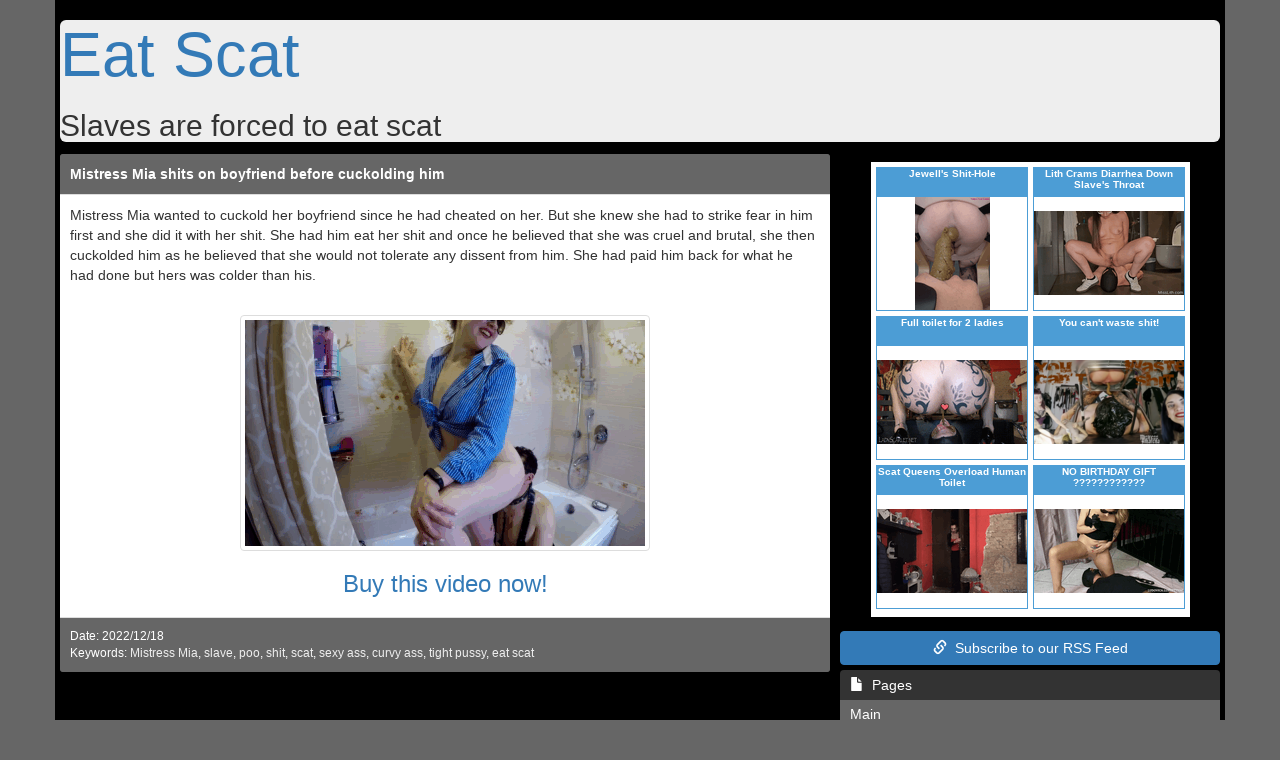

--- FILE ---
content_type: text/html; charset=UTF-8
request_url: https://www.eat-scat.com/2022/12/18/mistress-mia-shits-on-boyfriend-before-cuckolding-him/
body_size: 4015
content:
<!DOCTYPE html>
<html lang="en">
    <head>
        <meta http-equiv="Content-Type" content="text/html; charset=utf-8"/>
        <meta name="viewport" content="width=device-width, initial-scale=1, maximum-scale=1, user-scalable=no">
        <meta http-equiv="X-UA-Compatible" content="IE=edge">
        <link href="https://www.eat-scat.com/themes/defrespt/css/bootstrap.min.css" rel="stylesheet" type="text/css" />
        <link href="https://www.eat-scat.com/themes/defrespt/css/main.min.css" rel="stylesheet" type="text/css" />
        <link href="https://www.eat-scat.com/themes/defrespt/css/custom.min.css" rel="stylesheet" type="text/css" />
		<script language="JavaScript" type="text/javascript">
			if (top.location != self.location) top.location.replace(self.location);
		</script>
        <meta name="robots" content="index,follow"/>
		<meta name="keywords" content="Mistress Mia, slave, poo, shit, scat, sexy ass, curvy ass, tight pussy, eat scat," /> 
		<meta name="description" content="Mistress Mia wanted to cuckold her boyfriend since he had cheated on her. But she knew she had to strike fear in him first and she did it with her shit." />
        <meta http-equiv="Content-Language" content="en" />
        <title>Mistress Mia shits on boyfriend before cuckolding him | Eat Scat</title>
    </head>
    <body>
        <div class="container">
            <div class="row">
                <div class="col-md-12">
                    <div class="jumbotron">
                        <h1><a href="https://www.eat-scat.com/">Eat Scat</a></h1>
						<h2>Slaves are forced to eat scat</h2>
                    </div>
                </div>
                <div class="col-md-8">
					
										<div class="panel panel-default">
						<div class="panel-heading"><a href="https://www.eat-scat.com/2022/12/18/mistress-mia-shits-on-boyfriend-before-cuckolding-him/" title="Mistress Mia shits on boyfriend before cuckolding him">Mistress Mia shits on boyfriend before cuckolding him</a></div>
						<div class="panel-body">
							<p>
								Mistress Mia wanted to cuckold her boyfriend since he had cheated on her. But she knew she had to strike fear in him first and she did it with her shit. She had him eat her shit and once he believed that she was cruel and brutal, she then cuckolded him as he believed that she would not tolerate any dissent from him. She had paid him back for what he had done but hers was colder than his.
							</p>
							<br/>
							<div class="text-center">
								<a href="https://www.yezzclips.com/results.php?searchby=category&amp;cat=176&amp;sort=sold&amp;page=1&amp;cid=eat-scat" target="_blank">
									<img src="https://www.eat-scat.com/post_images/post-986.gif" class="img img-thumbnail"/>
								</a>
								<h3>
									<a href="https://www.yezzclips.com/results.php?searchby=category&amp;cat=176&amp;sort=sold&amp;page=1&amp;cid=eat-scat" target="_blank">Buy this video now!</a>
								</h3>                                
							</div>                                
						</div>
						<div class="panel-footer">
							<p>
								<small class="pull-left postdate">
									Date: 2022/12/18
								</small>
								<span class="clearfix"></span>
							</p>
							<p>
								<small class="pull-left postkeywords">
									Keywords: <a href="https://www.eat-scat.com/keyword/mistress-mia/">Mistress Mia</a>, <a href="https://www.eat-scat.com/keyword/slave/">slave</a>, <a href="https://www.eat-scat.com/keyword/poo/">poo</a>, <a href="https://www.eat-scat.com/keyword/shit/">shit</a>, <a href="https://www.eat-scat.com/keyword/scat/">scat</a>, <a href="https://www.eat-scat.com/keyword/sexy-ass/">sexy ass</a>, <a href="https://www.eat-scat.com/keyword/curvy-ass/">curvy ass</a>, <a href="https://www.eat-scat.com/keyword/tight-pussy/">tight pussy</a>, <a href="https://www.eat-scat.com/keyword/eat-scat/">eat scat</a>
								</small>
								<span class="clearfix"></span>
							</p>
						</div>
					</div>				
					
                </div>
                <div class="col-md-4">
                    <div class="well text-center">
                        <iframe src="https://promo.yezzclips.com/clipsiframe/iframe2.php?cid=eat-scat&mode=group&mode_val=scat&color_1=4c9dd5&color_2=FFFFFF&ads_x=2&ads_y=3&showtitle=0&showbottomlink=0&sort=top"  width="319" height="455" name="yooads" scrolling="no" marginheight="0" marginwidth="0" frameborder="0"></iframe>
                    </div>
                    <a href="https://www.eat-scat.com/feed/rss/" class="btn btn-success" style="width:100%;"><span class="glyphicon glyphicon-link"></span>&nbsp; Subscribe to our RSS Feed</a>
                    <div class="list-group">
                        <a href="#" class="list-group-item active">
                            <span class="glyphicon glyphicon-file"></span>&nbsp;&nbsp;Pages
                        </a>
						                        <a href="http://www.eat-scat.com" class="list-group-item">Main</a>
                    </div>
                    <div class="well text-center">
                        
                    </div>
                    <div class="list-group">
                        <a href="#" class="list-group-item active">
                            <span class="glyphicon glyphicon-star"></span>&nbsp;&nbsp;Premium Sites
                        </a>
                        
                    </div>
                    <div class="list-group">
                        <a href="#" class="list-group-item active">
                            <span class="glyphicon glyphicon-book"></span>&nbsp;&nbsp;Blogroll
                        </a>
                        <a href="https://www.newshitclips.com/" target="_blank" class="list-group-item">New Shit Clips</a><a href="https://www.newscatclips.com/" target="_blank" class="list-group-item">New Scat Clips</a><a href="https://www.scat-vids.com/" target="_blank" class="list-group-item">Scat Vids</a><a href="https://www.scatsessions.net/" target="_blank" class="list-group-item">Scat Sessions</a><a href="https://www.femdomtoilet.com" target="_blank" class="list-group-item">Femdom Toilet</a><a href="https://www.scatprincesses.com/" target="_blank" class="list-group-item">Scat Princesses</a><a href="https://www.scat-femdom.net/" target="_blank" class="list-group-item">Scat Femdom</a><a href="https://scatfetish.org/" target="_blank" class="list-group-item">Scat Fetish</a><a href="https://www.humantoiletclips.com/" target="_blank" class="list-group-item">Human Toilet Clips</a>
                    </div>
                    <div class="list-group">
                        <a href="#" class="list-group-item active">
                            <span class="glyphicon glyphicon-book"></span>&nbsp;&nbsp;Blog-Directories
                        </a>
                        <a href="https://www.scatblogs.com/c/female-scat-domination-blogs/" target="_blank" class="list-group-item">Female Scat Domination Blogs</a>
                    </div>
                    <div class="list-group">
                        <a href="#" class="list-group-item active">
                            <span class="glyphicon glyphicon-list-alt"></span>&nbsp;&nbsp;Toplists
                        </a>
                        <a href="https://www.scatfemdomtop.com/redtl/hitin.php?mid=23" target="_blank" class="list-group-item">Scat Femdom Top</a><a href="https://www.scatfemdom.org/redtl/hitin.php?mid=52" target="_blank" class="list-group-item">Scatfemdom</a>
                    </div>
                    <div class="well text-center">
                        <iframe src="https://promo.yezzclips.com/clipsiframe/iframe2.php?cid=eat-scat&mode=group&mode_val=scat&color_1=4c9dd5&color_2=FFFFFF&ads_x=2&ads_y=3&showtitle=0&showbottomlink=0&sort=latest"  width="319" height="455" name="yooads" scrolling="no" marginheight="0" marginwidth="0" frameborder="0"></iframe>
                    </div>
                     <div class="list-group">
                        <a href="#" class="list-group-item active">
                            <span class="glyphicon glyphicon-star"></span>&nbsp;&nbsp;Favorite Keywords
                        </a>
						<span class="label label-default" style="line-height: 2; font-size:12px;"><a href="https://www.eat-scat.com/keyword/abuse/">abuse</a></span> <span class="label label-default" style="line-height: 2; font-size:16px;"><a href="https://www.eat-scat.com/keyword/anus/">anus</a></span> <span class="label label-default" style="line-height: 2; font-size:16px;"><a href="https://www.eat-scat.com/keyword/ass/">ass</a></span> <span class="label label-default" style="line-height: 2; font-size:14px;"><a href="https://www.eat-scat.com/keyword/asshole/">asshole</a></span> <span class="label label-default" style="line-height: 2; font-size:20px;"><a href="https://www.eat-scat.com/keyword/crap/">crap</a></span> <span class="label label-default" style="line-height: 2; font-size:12px;"><a href="https://www.eat-scat.com/keyword/creamy/">creamy</a></span> <span class="label label-default" style="line-height: 2; font-size:12px;"><a href="https://www.eat-scat.com/keyword/domination/">domination</a></span> <span class="label label-default" style="line-height: 2; font-size:20px;"><a href="https://www.eat-scat.com/keyword/dump/">dump</a></span> <span class="label label-default" style="line-height: 2; font-size:14px;"><a href="https://www.eat-scat.com/keyword/eat/">eat</a></span> <span class="label label-default" style="line-height: 2; font-size:24px;"><a href="https://www.eat-scat.com/keyword/eat-scat/">eat scat</a></span> <span class="label label-default" style="line-height: 2; font-size:16px;"><a href="https://www.eat-scat.com/keyword/femdom/">femdom</a></span> <span class="label label-default" style="line-height: 2; font-size:20px;"><a href="https://www.eat-scat.com/keyword/human-toilet/">human toilet</a></span> <span class="label label-default" style="line-height: 2; font-size:12px;"><a href="https://www.eat-scat.com/keyword/humiliation/">humiliation</a></span> <span class="label label-default" style="line-height: 2; font-size:12px;"><a href="https://www.eat-scat.com/keyword/lick/">lick</a></span> <span class="label label-default" style="line-height: 2; font-size:16px;"><a href="https://www.eat-scat.com/keyword/mistress/">mistress</a></span> <span class="label label-default" style="line-height: 2; font-size:16px;"><a href="https://www.eat-scat.com/keyword/mouth/">mouth</a></span> <span class="label label-default" style="line-height: 2; font-size:14px;"><a href="https://www.eat-scat.com/keyword/nice-shit/">nice shit</a></span> <span class="label label-default" style="line-height: 2; font-size:16px;"><a href="https://www.eat-scat.com/keyword/poo/">poo</a></span> <span class="label label-default" style="line-height: 2; font-size:24px;"><a href="https://www.eat-scat.com/keyword/poop/">poop</a></span> <span class="label label-default" style="line-height: 2; font-size:24px;"><a href="https://www.eat-scat.com/keyword/scat/">scat</a></span> <span class="label label-default" style="line-height: 2; font-size:12px;"><a href="https://www.eat-scat.com/keyword/scatting/">scatting</a></span> <span class="label label-default" style="line-height: 2; font-size:24px;"><a href="https://www.eat-scat.com/keyword/shit/">shit</a></span> <span class="label label-default" style="line-height: 2; font-size:20px;"><a href="https://www.eat-scat.com/keyword/shit-eating/">shit eating</a></span> <span class="label label-default" style="line-height: 2; font-size:16px;"><a href="https://www.eat-scat.com/keyword/shits/">shits</a></span> <span class="label label-default" style="line-height: 2; font-size:14px;"><a href="https://www.eat-scat.com/keyword/shitting/">shitting</a></span> <span class="label label-default" style="line-height: 2; font-size:16px;"><a href="https://www.eat-scat.com/keyword/slave/">slave</a></span> <span class="label label-default" style="line-height: 2; font-size:12px;"><a href="https://www.eat-scat.com/keyword/toilet/">toilet</a></span> <span class="label label-default" style="line-height: 2; font-size:14px;"><a href="https://www.eat-scat.com/keyword/toilet-slave/">toilet slave</a></span> <span class="label label-default" style="line-height: 2; font-size:12px;"><a href="https://www.eat-scat.com/keyword/torture/">torture</a></span> <span class="label label-default" style="line-height: 2; font-size:16px;"><a href="https://www.eat-scat.com/keyword/turds/">turds</a></span> 
                    </div>
                    <div class="well text-center">
                        
                    </div>
                    <div class="list-group">
                        <a href="#" class="list-group-item active">
                            <span class="glyphicon glyphicon-th-list"></span>&nbsp;&nbsp;Archives
                        </a>
						<div class="archives" style="position: relative; display: block; border: none; margin-bottom: 0; border-bottom-right-radius: 4px; border-bottom-left-radius: 4px;background-color: #666; color: #FFF; padding: 5px;">
							<select onchange="location = this.value;" class="form-control">
								<option value="https://www.eat-scat.com/archive/2026/01/">2026-01 (1 Posts)</option><option value="https://www.eat-scat.com/archive/2025/12/">2025-12 (2 Posts)</option><option value="https://www.eat-scat.com/archive/2025/11/">2025-11 (2 Posts)</option><option value="https://www.eat-scat.com/archive/2025/10/">2025-10 (2 Posts)</option><option value="https://www.eat-scat.com/archive/2025/09/">2025-09 (2 Posts)</option><option value="https://www.eat-scat.com/archive/2025/08/">2025-08 (3 Posts)</option><option value="https://www.eat-scat.com/archive/2025/07/">2025-07 (2 Posts)</option><option value="https://www.eat-scat.com/archive/2025/06/">2025-06 (2 Posts)</option><option value="https://www.eat-scat.com/archive/2025/05/">2025-05 (2 Posts)</option><option value="https://www.eat-scat.com/archive/2025/04/">2025-04 (2 Posts)</option><option value="https://www.eat-scat.com/archive/2025/03/">2025-03 (3 Posts)</option><option value="https://www.eat-scat.com/archive/2025/02/">2025-02 (2 Posts)</option><option value="https://www.eat-scat.com/archive/2025/01/">2025-01 (2 Posts)</option><option value="https://www.eat-scat.com/archive/2024/12/">2024-12 (2 Posts)</option><option value="https://www.eat-scat.com/archive/2024/11/">2024-11 (2 Posts)</option><option value="https://www.eat-scat.com/archive/2024/10/">2024-10 (2 Posts)</option><option value="https://www.eat-scat.com/archive/2024/09/">2024-09 (3 Posts)</option><option value="https://www.eat-scat.com/archive/2024/08/">2024-08 (2 Posts)</option><option value="https://www.eat-scat.com/archive/2024/07/">2024-07 (2 Posts)</option><option value="https://www.eat-scat.com/archive/2024/06/">2024-06 (13 Posts)</option><option value="https://www.eat-scat.com/archive/2024/05/">2024-05 (18 Posts)</option><option value="https://www.eat-scat.com/archive/2024/04/">2024-04 (13 Posts)</option><option value="https://www.eat-scat.com/archive/2024/03/">2024-03 (14 Posts)</option><option value="https://www.eat-scat.com/archive/2024/02/">2024-02 (13 Posts)</option><option value="https://www.eat-scat.com/archive/2024/01/">2024-01 (13 Posts)</option><option value="https://www.eat-scat.com/archive/2023/12/">2023-12 (12 Posts)</option><option value="https://www.eat-scat.com/archive/2023/11/">2023-11 (12 Posts)</option><option value="https://www.eat-scat.com/archive/2023/10/">2023-10 (12 Posts)</option><option value="https://www.eat-scat.com/archive/2023/09/">2023-09 (8 Posts)</option><option value="https://www.eat-scat.com/archive/2023/08/">2023-08 (9 Posts)</option><option value="https://www.eat-scat.com/archive/2023/07/">2023-07 (9 Posts)</option><option value="https://www.eat-scat.com/archive/2023/06/">2023-06 (8 Posts)</option><option value="https://www.eat-scat.com/archive/2023/05/">2023-05 (9 Posts)</option><option value="https://www.eat-scat.com/archive/2023/04/">2023-04 (8 Posts)</option><option value="https://www.eat-scat.com/archive/2023/03/">2023-03 (8 Posts)</option><option value="https://www.eat-scat.com/archive/2023/02/">2023-02 (7 Posts)</option><option value="https://www.eat-scat.com/archive/2023/01/">2023-01 (7 Posts)</option><option value="https://www.eat-scat.com/archive/2022/12/">2022-12 (8 Posts)</option><option value="https://www.eat-scat.com/archive/2022/11/">2022-11 (7 Posts)</option><option value="https://www.eat-scat.com/archive/2022/10/">2022-10 (7 Posts)</option><option value="https://www.eat-scat.com/archive/2022/09/">2022-09 (6 Posts)</option><option value="https://www.eat-scat.com/archive/2022/08/">2022-08 (7 Posts)</option><option value="https://www.eat-scat.com/archive/2022/07/">2022-07 (6 Posts)</option><option value="https://www.eat-scat.com/archive/2022/06/">2022-06 (6 Posts)</option><option value="https://www.eat-scat.com/archive/2022/05/">2022-05 (6 Posts)</option><option value="https://www.eat-scat.com/archive/2022/04/">2022-04 (5 Posts)</option><option value="https://www.eat-scat.com/archive/2022/03/">2022-03 (6 Posts)</option><option value="https://www.eat-scat.com/archive/2022/02/">2022-02 (6 Posts)</option><option value="https://www.eat-scat.com/archive/2022/01/">2022-01 (7 Posts)</option><option value="https://www.eat-scat.com/archive/2021/12/">2021-12 (6 Posts)</option><option value="https://www.eat-scat.com/archive/2021/11/">2021-11 (7 Posts)</option><option value="https://www.eat-scat.com/archive/2021/10/">2021-10 (7 Posts)</option><option value="https://www.eat-scat.com/archive/2021/09/">2021-09 (7 Posts)</option><option value="https://www.eat-scat.com/archive/2021/08/">2021-08 (7 Posts)</option><option value="https://www.eat-scat.com/archive/2021/07/">2021-07 (7 Posts)</option><option value="https://www.eat-scat.com/archive/2021/06/">2021-06 (7 Posts)</option><option value="https://www.eat-scat.com/archive/2021/05/">2021-05 (8 Posts)</option><option value="https://www.eat-scat.com/archive/2021/04/">2021-04 (9 Posts)</option><option value="https://www.eat-scat.com/archive/2021/03/">2021-03 (8 Posts)</option><option value="https://www.eat-scat.com/archive/2021/02/">2021-02 (8 Posts)</option><option value="https://www.eat-scat.com/archive/2021/01/">2021-01 (9 Posts)</option><option value="https://www.eat-scat.com/archive/2020/12/">2020-12 (9 Posts)</option><option value="https://www.eat-scat.com/archive/2020/11/">2020-11 (9 Posts)</option><option value="https://www.eat-scat.com/archive/2020/10/">2020-10 (9 Posts)</option><option value="https://www.eat-scat.com/archive/2020/09/">2020-09 (10 Posts)</option><option value="https://www.eat-scat.com/archive/2020/08/">2020-08 (9 Posts)</option><option value="https://www.eat-scat.com/archive/2020/07/">2020-07 (10 Posts)</option><option value="https://www.eat-scat.com/archive/2020/06/">2020-06 (9 Posts)</option><option value="https://www.eat-scat.com/archive/2020/05/">2020-05 (9 Posts)</option><option value="https://www.eat-scat.com/archive/2020/04/">2020-04 (9 Posts)</option><option value="https://www.eat-scat.com/archive/2020/03/">2020-03 (10 Posts)</option><option value="https://www.eat-scat.com/archive/2020/02/">2020-02 (8 Posts)</option><option value="https://www.eat-scat.com/archive/2020/01/">2020-01 (9 Posts)</option><option value="https://www.eat-scat.com/archive/2019/12/">2019-12 (9 Posts)</option><option value="https://www.eat-scat.com/archive/2019/11/">2019-11 (9 Posts)</option><option value="https://www.eat-scat.com/archive/2019/10/">2019-10 (8 Posts)</option><option value="https://www.eat-scat.com/archive/2019/09/">2019-09 (9 Posts)</option><option value="https://www.eat-scat.com/archive/2019/08/">2019-08 (9 Posts)</option><option value="https://www.eat-scat.com/archive/2019/07/">2019-07 (9 Posts)</option><option value="https://www.eat-scat.com/archive/2019/06/">2019-06 (8 Posts)</option><option value="https://www.eat-scat.com/archive/2019/05/">2019-05 (9 Posts)</option><option value="https://www.eat-scat.com/archive/2019/04/">2019-04 (9 Posts)</option><option value="https://www.eat-scat.com/archive/2019/03/">2019-03 (9 Posts)</option><option value="https://www.eat-scat.com/archive/2019/02/">2019-02 (8 Posts)</option><option value="https://www.eat-scat.com/archive/2019/01/">2019-01 (8 Posts)</option><option value="https://www.eat-scat.com/archive/2018/12/">2018-12 (9 Posts)</option><option value="https://www.eat-scat.com/archive/2018/11/">2018-11 (9 Posts)</option><option value="https://www.eat-scat.com/archive/2018/10/">2018-10 (9 Posts)</option><option value="https://www.eat-scat.com/archive/2018/09/">2018-09 (8 Posts)</option><option value="https://www.eat-scat.com/archive/2018/08/">2018-08 (9 Posts)</option><option value="https://www.eat-scat.com/archive/2018/07/">2018-07 (9 Posts)</option><option value="https://www.eat-scat.com/archive/2018/06/">2018-06 (9 Posts)</option><option value="https://www.eat-scat.com/archive/2018/05/">2018-05 (8 Posts)</option><option value="https://www.eat-scat.com/archive/2018/04/">2018-04 (9 Posts)</option><option value="https://www.eat-scat.com/archive/2018/03/">2018-03 (9 Posts)</option><option value="https://www.eat-scat.com/archive/2018/02/">2018-02 (8 Posts)</option><option value="https://www.eat-scat.com/archive/2018/01/">2018-01 (9 Posts)</option><option value="https://www.eat-scat.com/archive/2017/12/">2017-12 (9 Posts)</option><option value="https://www.eat-scat.com/archive/2017/11/">2017-11 (8 Posts)</option><option value="https://www.eat-scat.com/archive/2017/10/">2017-10 (9 Posts)</option><option value="https://www.eat-scat.com/archive/2017/09/">2017-09 (9 Posts)</option><option value="https://www.eat-scat.com/archive/2017/08/">2017-08 (8 Posts)</option><option value="https://www.eat-scat.com/archive/2017/07/">2017-07 (9 Posts)</option><option value="https://www.eat-scat.com/archive/2017/06/">2017-06 (4 Posts)</option><option value="https://www.eat-scat.com/archive/2017/05/">2017-05 (5 Posts)</option><option value="https://www.eat-scat.com/archive/2017/04/">2017-04 (4 Posts)</option><option value="https://www.eat-scat.com/archive/2017/03/">2017-03 (4 Posts)</option><option value="https://www.eat-scat.com/archive/2017/02/">2017-02 (4 Posts)</option><option value="https://www.eat-scat.com/archive/2017/01/">2017-01 (5 Posts)</option><option value="https://www.eat-scat.com/archive/2016/12/">2016-12 (4 Posts)</option><option value="https://www.eat-scat.com/archive/2016/11/">2016-11 (4 Posts)</option><option value="https://www.eat-scat.com/archive/2016/10/">2016-10 (5 Posts)</option><option value="https://www.eat-scat.com/archive/2016/09/">2016-09 (4 Posts)</option><option value="https://www.eat-scat.com/archive/2016/08/">2016-08 (2 Posts)</option><option value="https://www.eat-scat.com/archive/2016/07/">2016-07 (2 Posts)</option><option value="https://www.eat-scat.com/archive/2016/06/">2016-06 (2 Posts)</option><option value="https://www.eat-scat.com/archive/2016/05/">2016-05 (3 Posts)</option><option value="https://www.eat-scat.com/archive/2016/04/">2016-04 (6 Posts)</option><option value="https://www.eat-scat.com/archive/2016/03/">2016-03 (8 Posts)</option><option value="https://www.eat-scat.com/archive/2016/02/">2016-02 (9 Posts)</option><option value="https://www.eat-scat.com/archive/2016/01/">2016-01 (9 Posts)</option><option value="https://www.eat-scat.com/archive/2015/12/">2015-12 (8 Posts)</option><option value="https://www.eat-scat.com/archive/2015/11/">2015-11 (9 Posts)</option><option value="https://www.eat-scat.com/archive/2015/10/">2015-10 (9 Posts)</option><option value="https://www.eat-scat.com/archive/2015/09/">2015-09 (8 Posts)</option><option value="https://www.eat-scat.com/archive/2015/08/">2015-08 (9 Posts)</option><option value="https://www.eat-scat.com/archive/2015/07/">2015-07 (9 Posts)</option><option value="https://www.eat-scat.com/archive/2015/06/">2015-06 (9 Posts)</option><option value="https://www.eat-scat.com/archive/2015/05/">2015-05 (9 Posts)</option><option value="https://www.eat-scat.com/archive/2015/04/">2015-04 (8 Posts)</option><option value="https://www.eat-scat.com/archive/2015/03/">2015-03 (9 Posts)</option><option value="https://www.eat-scat.com/archive/2015/02/">2015-02 (8 Posts)</option><option value="https://www.eat-scat.com/archive/2015/01/">2015-01 (9 Posts)</option><option value="https://www.eat-scat.com/archive/2014/12/">2014-12 (9 Posts)</option><option value="https://www.eat-scat.com/archive/2014/11/">2014-11 (8 Posts)</option><option value="https://www.eat-scat.com/archive/2014/10/">2014-10 (9 Posts)</option><option value="https://www.eat-scat.com/archive/2014/09/">2014-09 (9 Posts)</option><option value="https://www.eat-scat.com/archive/2014/08/">2014-08 (9 Posts)</option><option value="https://www.eat-scat.com/archive/2014/07/">2014-07 (8 Posts)</option><option value="https://www.eat-scat.com/archive/2014/06/">2014-06 (9 Posts)</option><option value="https://www.eat-scat.com/archive/2014/05/">2014-05 (9 Posts)</option><option value="https://www.eat-scat.com/archive/2014/04/">2014-04 (8 Posts)</option><option value="https://www.eat-scat.com/archive/2014/03/">2014-03 (9 Posts)</option><option value="https://www.eat-scat.com/archive/2014/02/">2014-02 (8 Posts)</option><option value="https://www.eat-scat.com/archive/2014/01/">2014-01 (9 Posts)</option><option value="https://www.eat-scat.com/archive/2013/12/">2013-12 (9 Posts)</option><option value="https://www.eat-scat.com/archive/2013/11/">2013-11 (9 Posts)</option><option value="https://www.eat-scat.com/archive/2013/10/">2013-10 (10 Posts)</option><option value="https://www.eat-scat.com/archive/2013/09/">2013-09 (9 Posts)</option><option value="https://www.eat-scat.com/archive/2013/08/">2013-08 (9 Posts)</option><option value="https://www.eat-scat.com/archive/2013/07/">2013-07 (9 Posts)</option><option value="https://www.eat-scat.com/archive/2013/06/">2013-06 (8 Posts)</option><option value="https://www.eat-scat.com/archive/2013/05/">2013-05 (9 Posts)</option><option value="https://www.eat-scat.com/archive/2013/04/">2013-04 (9 Posts)</option><option value="https://www.eat-scat.com/archive/2013/03/">2013-03 (11 Posts)</option><option value="https://www.eat-scat.com/archive/2013/02/">2013-02 (8 Posts)</option><option value="https://www.eat-scat.com/archive/2013/01/">2013-01 (8 Posts)</option><option value="https://www.eat-scat.com/archive/2012/12/">2012-12 (9 Posts)</option><option value="https://www.eat-scat.com/archive/2012/11/">2012-11 (9 Posts)</option><option value="https://www.eat-scat.com/archive/2012/10/">2012-10 (7 Posts)</option><option value="https://www.eat-scat.com/archive/2012/09/">2012-09 (8 Posts)</option><option value="https://www.eat-scat.com/archive/2012/08/">2012-08 (6 Posts)</option>
							</select>
						</div>
                    </div>
                    <div class="well text-center">
                        
                    </div>
					<div class="list-group">
                        <a href="#" class="list-group-item active">
                            <span class="glyphicon glyphicon-time"></span>&nbsp;&nbsp;Latest entries
                        </a>
						<a href="https://www.eat-scat.com/2026/01/04/mistress-punishes-a-disappointing-friend/" class="list-group-item">Mistress punishes a disappointing friend</a> <a href="https://www.eat-scat.com/2025/12/21/mistress-punishes-this-guy-for-invading-her-privacy/" class="list-group-item">Mistress punishes this guy for invading her privacy</a> <a href="https://www.eat-scat.com/2025/12/07/mistresses-punish-a-forgetful-friend/" class="list-group-item">Mistresses punish a forgetful friend</a> <a href="https://www.eat-scat.com/2025/11/23/mistress-kitty-punish-disrespectful-friend/" class="list-group-item">Mistress Kitty punish disrespectful friend</a> <a href="https://www.eat-scat.com/2025/11/09/mistress-valentina-makes-persistent-guy-stop/" class="list-group-item">Mistress Valentina makes persistent guy stop</a> <a href="https://www.eat-scat.com/2025/10/26/mistress-punishes-this-guy-for-being-inconsiderate/" class="list-group-item">Mistress punishes this guy for being inconsiderate</a> <a href="https://www.eat-scat.com/2025/10/12/mistresses-punish-an-ungrateful-friend/" class="list-group-item">Mistresses punish an ungrateful friend</a> <a href="https://www.eat-scat.com/2025/09/28/mistress-ludovica-punishes-two-faced-colleague/" class="list-group-item">Mistress Ludovica punishes two-faced colleague</a> <a href="https://www.eat-scat.com/2025/09/14/mistress-dea-punishes-insensitive-guy/" class="list-group-item">Mistress Dea punishes insensitive guy</a> <a href="https://www.eat-scat.com/2025/08/31/mistress-lily-punishes-her-unserious-boyfriend/" class="list-group-item">Mistress Lily punishes her unserious boyfriend</a> 
                    </div>
                </div>
            </div>
        </div>
		
		
    </body>
</html>


--- FILE ---
content_type: text/html; charset=utf-8
request_url: https://promo.yezzclips.com/clipsiframe/iframe2.php?cid=eat-scat&mode=group&mode_val=scat&color_1=4c9dd5&color_2=FFFFFF&ads_x=2&ads_y=3&showtitle=0&showbottomlink=0&sort=top
body_size: 6648
content:

<!DOCTYPE html PUBLIC "-//W3C//DTD XHTML 1.0 Transitional//EN" "https://www.w3.org/TR/xhtml1/DTD/xhtml1-transitional.dtd">
<html xmlns="https://www.w3.org/1999/xhtml">
	<head>
		<meta http-equiv="Content-Type" content="text/html; charset=utf-8" />
		<title>YezzClips</title>
		<style type="text/css">
		<!--
		body { background-color: #FFFFFF; margin: 0px; padding: 0px; }
		.box_title { font-size: 10px; color: #FFFFFF;  font-family: Verdana, Arial, Helvetica, sans-serif; font-weight: bold; height:28px; }
		.box_title a:link{ color: #FFFFFF; text-decoration:none; }
		.box_title a:visited{ color: #FFFFFF; text-decoration:none; }
		.box_title a:hover{ color: #FFFFFF; text-decoration:underline; }
		.box_title a:active{ color: #FFFFFF; text-decoration:none; }
		.titlecontainer{ width:100%; height:28px;overflow:hidden; }
		.titlecontainer a:link{ color: #FFFFFF; text-decoration:none; }
		.titlecontainer a:visited{ color: #FFFFFF; text-decoration:none; }
		.titlecontainer a:hover{ color: #FFFFFF; text-decoration:underline; }
		.titlecontainer a:active{ color: #FFFFFF; text-decoration:none; }
		.overall_title { font-size: 12px; color: #4C9DD5; font-family: Verdana, Arial, Helvetica, sans-serif; font-weight: bold; }
		.overall_title a:link{ color: #4C9DD5; text-decoration:none; }
		.overall_title a:visited{ color: #4C9DD5; text-decoration:none; }
		.overall_title a:hover{ color: #4C9DD5; text-decoration:underline; }
		.overall_title a:active{ color: #4C9DD5; text-decoration:none; }
		.bottomlink { font-size: 16px; color: #4C9DD5; font-family: Verdana, Arial, Helvetica, sans-serif; font-weight: bold; }
		.bottomlink a:link{ color: #4C9DD5; text-decoration:none; }
		.bottomlink a:visited{ color: #4C9DD5; text-decoration:none; }
		.bottomlink a:hover{ color: #4C9DD5; text-decoration:underline; }
		.bottomlink a:active{ color: #4C9DD5; text-decoration:none; }
		-->
		</style>
	</head>

	<body>
		<div align="center">
			<table border="0" cellspacing="5" cellpadding="0">
		
				<tr>
		
				<td>
					<table width="152" border="0" cellpadding="0" cellspacing="1" bgcolor="#4C9DD5">
						<tr>
							<td height="20" align="center" valign="middle" class="box_title"><div class="titlecontainer"><a href="https://promo.yezzclips.com/clipsiframe/click.php?cid=eat-scat&amp;sid=3309&amp;iid=209018" target="_blank">Jewell's Shit-Hole</a></div></td>
						</tr>
						<tr>
							<td height="113" align="center" valign="middle" bgcolor="#FFFFFF"><a href="https://promo.yezzclips.com/clipsiframe/click.php?cid=eat-scat&amp;sid=3309&amp;iid=209018" target="_blank"><img src="https://promo.yezzclips.com/clip_images/thumbs/tfss-3309-209018.gif" alt="Jewell's Shit-Hole" border="0" /></a></td>
						</tr>
					</table>
				</td>
		
				<td>
					<table width="152" border="0" cellpadding="0" cellspacing="1" bgcolor="#4C9DD5">
						<tr>
							<td height="20" align="center" valign="middle" class="box_title"><div class="titlecontainer"><a href="https://promo.yezzclips.com/clipsiframe/click.php?cid=eat-scat&amp;sid=3922&amp;iid=206239" target="_blank">Lith Crams Diarrhea Down Slave's Throat</a></div></td>
						</tr>
						<tr>
							<td height="113" align="center" valign="middle" bgcolor="#FFFFFF"><a href="https://promo.yezzclips.com/clipsiframe/click.php?cid=eat-scat&amp;sid=3922&amp;iid=206239" target="_blank"><img src="https://promo.yezzclips.com/clip_images/thumbs/tfss-3922-206239.gif" alt="Lith Crams Diarrhea Down Slave's Throat" border="0" /></a></td>
						</tr>
					</table>
				</td>
		
			</tr>
			<tr>
			
				<td>
					<table width="152" border="0" cellpadding="0" cellspacing="1" bgcolor="#4C9DD5">
						<tr>
							<td height="20" align="center" valign="middle" class="box_title"><div class="titlecontainer"><a href="https://promo.yezzclips.com/clipsiframe/click.php?cid=eat-scat&amp;sid=2701&amp;iid=208884" target="_blank">Full toilet for 2 ladies</a></div></td>
						</tr>
						<tr>
							<td height="113" align="center" valign="middle" bgcolor="#FFFFFF"><a href="https://promo.yezzclips.com/clipsiframe/click.php?cid=eat-scat&amp;sid=2701&amp;iid=208884" target="_blank"><img src="https://promo.yezzclips.com/clip_images/thumbs/tfss-2701-208884.gif" alt="Full toilet for 2 ladies" border="0" /></a></td>
						</tr>
					</table>
				</td>
		
				<td>
					<table width="152" border="0" cellpadding="0" cellspacing="1" bgcolor="#4C9DD5">
						<tr>
							<td height="20" align="center" valign="middle" class="box_title"><div class="titlecontainer"><a href="https://promo.yezzclips.com/clipsiframe/click.php?cid=eat-scat&amp;sid=3929&amp;iid=208418" target="_blank">You can't waste shit!</a></div></td>
						</tr>
						<tr>
							<td height="113" align="center" valign="middle" bgcolor="#FFFFFF"><a href="https://promo.yezzclips.com/clipsiframe/click.php?cid=eat-scat&amp;sid=3929&amp;iid=208418" target="_blank"><img src="https://promo.yezzclips.com/clip_images/thumbs/tfss-3929-208418.png" alt="You can't waste shit!" border="0" /></a></td>
						</tr>
					</table>
				</td>
		
			</tr>
			<tr>
			
				<td>
					<table width="152" border="0" cellpadding="0" cellspacing="1" bgcolor="#4C9DD5">
						<tr>
							<td height="20" align="center" valign="middle" class="box_title"><div class="titlecontainer"><a href="https://promo.yezzclips.com/clipsiframe/click.php?cid=eat-scat&amp;sid=3922&amp;iid=206586" target="_blank">Scat Queens Overload Human Toilet</a></div></td>
						</tr>
						<tr>
							<td height="113" align="center" valign="middle" bgcolor="#FFFFFF"><a href="https://promo.yezzclips.com/clipsiframe/click.php?cid=eat-scat&amp;sid=3922&amp;iid=206586" target="_blank"><img src="https://promo.yezzclips.com/clip_images/thumbs/tfss-3922-206586.gif" alt="Scat Queens Overload Human Toilet" border="0" /></a></td>
						</tr>
					</table>
				</td>
		
				<td>
					<table width="152" border="0" cellpadding="0" cellspacing="1" bgcolor="#4C9DD5">
						<tr>
							<td height="20" align="center" valign="middle" class="box_title"><div class="titlecontainer"><a href="https://promo.yezzclips.com/clipsiframe/click.php?cid=eat-scat&amp;sid=3555&amp;iid=209251" target="_blank">NO BIRTHDAY GIFT ????????????</a></div></td>
						</tr>
						<tr>
							<td height="113" align="center" valign="middle" bgcolor="#FFFFFF"><a href="https://promo.yezzclips.com/clipsiframe/click.php?cid=eat-scat&amp;sid=3555&amp;iid=209251" target="_blank"><img src="https://promo.yezzclips.com/clip_images/thumbs/tfss-3555-209251.gif" alt="NO BIRTHDAY GIFT ????????????" border="0" /></a></td>
						</tr>
					</table>
				</td>
		
			</tr>
			<tr>
			
				</tr>
		
			</table>
		</div>
	</body>
</html>
	

--- FILE ---
content_type: text/html; charset=utf-8
request_url: https://promo.yezzclips.com/clipsiframe/iframe2.php?cid=eat-scat&mode=group&mode_val=scat&color_1=4c9dd5&color_2=FFFFFF&ads_x=2&ads_y=3&showtitle=0&showbottomlink=0&sort=latest
body_size: 6832
content:

<!DOCTYPE html PUBLIC "-//W3C//DTD XHTML 1.0 Transitional//EN" "https://www.w3.org/TR/xhtml1/DTD/xhtml1-transitional.dtd">
<html xmlns="https://www.w3.org/1999/xhtml">
	<head>
		<meta http-equiv="Content-Type" content="text/html; charset=utf-8" />
		<title>YezzClips</title>
		<style type="text/css">
		<!--
		body { background-color: #FFFFFF; margin: 0px; padding: 0px; }
		.box_title { font-size: 10px; color: #FFFFFF;  font-family: Verdana, Arial, Helvetica, sans-serif; font-weight: bold; height:28px; }
		.box_title a:link{ color: #FFFFFF; text-decoration:none; }
		.box_title a:visited{ color: #FFFFFF; text-decoration:none; }
		.box_title a:hover{ color: #FFFFFF; text-decoration:underline; }
		.box_title a:active{ color: #FFFFFF; text-decoration:none; }
		.titlecontainer{ width:100%; height:28px;overflow:hidden; }
		.titlecontainer a:link{ color: #FFFFFF; text-decoration:none; }
		.titlecontainer a:visited{ color: #FFFFFF; text-decoration:none; }
		.titlecontainer a:hover{ color: #FFFFFF; text-decoration:underline; }
		.titlecontainer a:active{ color: #FFFFFF; text-decoration:none; }
		.overall_title { font-size: 12px; color: #4C9DD5; font-family: Verdana, Arial, Helvetica, sans-serif; font-weight: bold; }
		.overall_title a:link{ color: #4C9DD5; text-decoration:none; }
		.overall_title a:visited{ color: #4C9DD5; text-decoration:none; }
		.overall_title a:hover{ color: #4C9DD5; text-decoration:underline; }
		.overall_title a:active{ color: #4C9DD5; text-decoration:none; }
		.bottomlink { font-size: 16px; color: #4C9DD5; font-family: Verdana, Arial, Helvetica, sans-serif; font-weight: bold; }
		.bottomlink a:link{ color: #4C9DD5; text-decoration:none; }
		.bottomlink a:visited{ color: #4C9DD5; text-decoration:none; }
		.bottomlink a:hover{ color: #4C9DD5; text-decoration:underline; }
		.bottomlink a:active{ color: #4C9DD5; text-decoration:none; }
		-->
		</style>
	</head>

	<body>
		<div align="center">
			<table border="0" cellspacing="5" cellpadding="0">
		
				<tr>
		
				<td>
					<table width="152" border="0" cellpadding="0" cellspacing="1" bgcolor="#4C9DD5">
						<tr>
							<td height="20" align="center" valign="middle" class="box_title"><div class="titlecontainer"><a href="https://promo.yezzclips.com/clipsiframe/click.php?cid=eat-scat&amp;sid=3929&amp;iid=209895" target="_blank">A thief turned into a toilet slave</a></div></td>
						</tr>
						<tr>
							<td height="113" align="center" valign="middle" bgcolor="#FFFFFF"><a href="https://promo.yezzclips.com/clipsiframe/click.php?cid=eat-scat&amp;sid=3929&amp;iid=209895" target="_blank"><img src="https://promo.yezzclips.com/clip_images/thumbs/tfss-3929-209895.png" alt="A thief turned into a toilet slave" border="0" /></a></td>
						</tr>
					</table>
				</td>
		
				<td>
					<table width="152" border="0" cellpadding="0" cellspacing="1" bgcolor="#4C9DD5">
						<tr>
							<td height="20" align="center" valign="middle" class="box_title"><div class="titlecontainer"><a href="https://promo.yezzclips.com/clipsiframe/click.php?cid=eat-scat&amp;sid=3964&amp;iid=209888" target="_blank">Human toilet must clean pussy with tongue</a></div></td>
						</tr>
						<tr>
							<td height="113" align="center" valign="middle" bgcolor="#FFFFFF"><a href="https://promo.yezzclips.com/clipsiframe/click.php?cid=eat-scat&amp;sid=3964&amp;iid=209888" target="_blank"><img src="https://promo.yezzclips.com/clip_images/thumbs/tfss-3964-209888.gif" alt="Human toilet must clean pussy with tongue" border="0" /></a></td>
						</tr>
					</table>
				</td>
		
			</tr>
			<tr>
			
				<td>
					<table width="152" border="0" cellpadding="0" cellspacing="1" bgcolor="#4C9DD5">
						<tr>
							<td height="20" align="center" valign="middle" class="box_title"><div class="titlecontainer"><a href="https://promo.yezzclips.com/clipsiframe/click.php?cid=eat-scat&amp;sid=2510&amp;iid=209381" target="_blank">Madame Ellen: Swallower in Chastity, day 2, 3 more bottlings</a></div></td>
						</tr>
						<tr>
							<td height="113" align="center" valign="middle" bgcolor="#FFFFFF"><a href="https://promo.yezzclips.com/clipsiframe/click.php?cid=eat-scat&amp;sid=2510&amp;iid=209381" target="_blank"><img src="https://promo.yezzclips.com/clip_images/thumbs/tfss-2510-209381.gif" alt="Madame Ellen: Swallower in Chastity, day 2, 3 more bottlings" border="0" /></a></td>
						</tr>
					</table>
				</td>
		
				<td>
					<table width="152" border="0" cellpadding="0" cellspacing="1" bgcolor="#4C9DD5">
						<tr>
							<td height="20" align="center" valign="middle" class="box_title"><div class="titlecontainer"><a href="https://promo.yezzclips.com/clipsiframe/click.php?cid=eat-scat&amp;sid=3404&amp;iid=209836" target="_blank">I BEG YOU! PLEASE STOP FEEDING ME!</a></div></td>
						</tr>
						<tr>
							<td height="113" align="center" valign="middle" bgcolor="#FFFFFF"><a href="https://promo.yezzclips.com/clipsiframe/click.php?cid=eat-scat&amp;sid=3404&amp;iid=209836" target="_blank"><img src="https://promo.yezzclips.com/clip_images/thumbs/tfss-3404-209836.gif" alt="I BEG YOU! PLEASE STOP FEEDING ME!" border="0" /></a></td>
						</tr>
					</table>
				</td>
		
			</tr>
			<tr>
			
				<td>
					<table width="152" border="0" cellpadding="0" cellspacing="1" bgcolor="#4C9DD5">
						<tr>
							<td height="20" align="center" valign="middle" class="box_title"><div class="titlecontainer"><a href="https://promo.yezzclips.com/clipsiframe/click.php?cid=eat-scat&amp;sid=3518&amp;iid=209824" target="_blank">SCAT swallowing match with CBT expert Liana</a></div></td>
						</tr>
						<tr>
							<td height="113" align="center" valign="middle" bgcolor="#FFFFFF"><a href="https://promo.yezzclips.com/clipsiframe/click.php?cid=eat-scat&amp;sid=3518&amp;iid=209824" target="_blank"><img src="https://promo.yezzclips.com/clip_images/thumbs/tfss-3518-209824.gif" alt="SCAT swallowing match with CBT expert Liana" border="0" /></a></td>
						</tr>
					</table>
				</td>
		
				<td>
					<table width="152" border="0" cellpadding="0" cellspacing="1" bgcolor="#4C9DD5">
						<tr>
							<td height="20" align="center" valign="middle" class="box_title"><div class="titlecontainer"><a href="https://promo.yezzclips.com/clipsiframe/click.php?cid=eat-scat&amp;sid=3964&amp;iid=209686" target="_blank">Double shit with latex for this human toilet</a></div></td>
						</tr>
						<tr>
							<td height="113" align="center" valign="middle" bgcolor="#FFFFFF"><a href="https://promo.yezzclips.com/clipsiframe/click.php?cid=eat-scat&amp;sid=3964&amp;iid=209686" target="_blank"><img src="https://promo.yezzclips.com/clip_images/thumbs/tfss-3964-209686.gif" alt="Double shit with latex for this human toilet" border="0" /></a></td>
						</tr>
					</table>
				</td>
		
			</tr>
			<tr>
			
				</tr>
		
			</table>
		</div>
	</body>
</html>
	